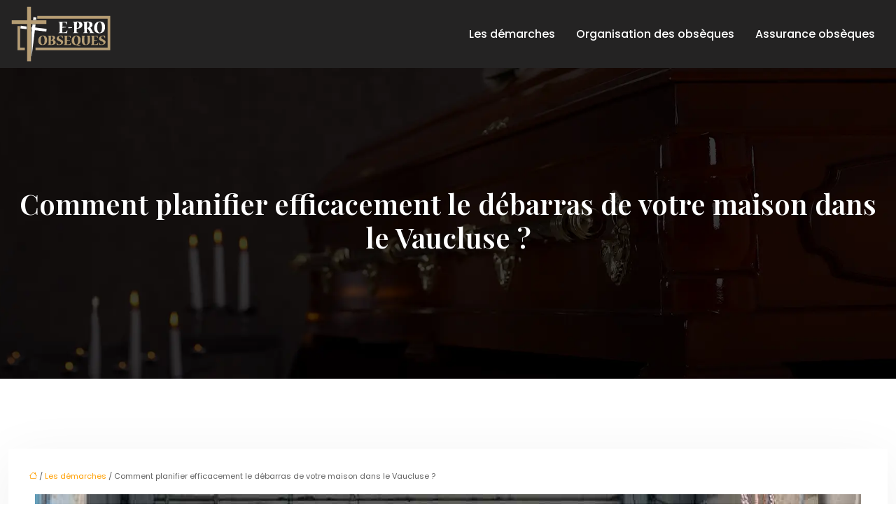

--- FILE ---
content_type: text/html; charset=UTF-8
request_url: https://www.e-pro-obseques.fr/comment-planifier-efficacement-le-debarras-de-votre-maison-dans-le-vaucluse/
body_size: 12339
content:
<!DOCTYPE html>
<html lang="fr-FR">
<head>
<meta charset="UTF-8" />
<meta name="viewport" content="width=device-width">
<link rel="shortcut icon" href="/wp-content/uploads/2024/09/e-pro-obseques-favicon.webp" />
<script type="application/ld+json">
{
    "@context": "https://schema.org",
    "@graph": [
        {
            "@type": "WebSite",
            "@id": "https://www.e-pro-obseques.fr#website",
            "url": "https://www.e-pro-obseques.fr",
            "inLanguage": "fr-FR",
            "publisher": {
                "@id": "https://www.e-pro-obseques.fr#organization"
            }
        },
        {
            "@type": "Organization",
            "@id": "https://www.e-pro-obseques.fr#organization",
            "url": "https://www.e-pro-obseques.fr",
            "logo": {
                "@type": "ImageObject",
                "@id": "https://www.e-pro-obseques.fr#logo",
                "url": "https://www.e-pro-obseques.fr/wp-content/uploads/2024/09/e-pro-obseques-logo.webp"
            }
        },
        {
            "@type": "WebPage",
            "@id": "https://www.e-pro-obseques.fr/comment-planifier-efficacement-le-debarras-de-votre-maison-dans-le-vaucluse/#webpage",
            "url": "https://www.e-pro-obseques.fr/comment-planifier-efficacement-le-debarras-de-votre-maison-dans-le-vaucluse/",
            "name": "Conseils pour un débarras efficace de votre maison dans le Vaucluse",
            "isPartOf": {
                "@id": "https://www.e-pro-obseques.fr#website"
            },
            "breadcrumb": {
                "@id": "https://www.e-pro-obseques.fr/comment-planifier-efficacement-le-debarras-de-votre-maison-dans-le-vaucluse/#breadcrumb"
            },
            "inLanguage": "fr_FR",
            "primaryImageOfPage": {
                "@id": "https://www.e-pro-obseques.fr/wp-content/uploads/2023/10/041020231696381720.jpeg"
            }
        },
        {
            "@type": "Article",
            "@id": "https://www.e-pro-obseques.fr/comment-planifier-efficacement-le-debarras-de-votre-maison-dans-le-vaucluse/#article",
            "headline": "Comment planifier efficacement le débarras de votre maison dans le Vaucluse ?",
            "description": "Optimisez le débarras de votre maison dans le Vaucluse avec des conseils pratiques et astuces pour une planification efficace.",
            "mainEntityOfPage": {
                "@id": "https://www.e-pro-obseques.fr/comment-planifier-efficacement-le-debarras-de-votre-maison-dans-le-vaucluse/#webpage"
            },
            "image": {
                "@type": "ImageObject",
                "@id": "https://www.e-pro-obseques.fr/wp-content/uploads/2023/10/041020231696381720.jpeg",
                "url": "https://www.e-pro-obseques.fr/wp-content/uploads/2023/10/041020231696381720.jpeg",
                "width": 1180,
                "height": 620,
                "alt": "débarras"
            },
            "wordCount": 763,
            "isAccessibleForFree": true,
            "articleSection": [
                "Les démarches"
            ],
            "datePublished": "2023-10-02T00:00:00+00:00",
            "author": {
                "@id": "https://www.e-pro-obseques.fr/author/netlinking_user#person"
            },
            "publisher": {
                "@id": "https://www.e-pro-obseques.fr#organization"
            },
            "inLanguage": "fr-FR"
        },
        {
            "@type": "BreadcrumbList",
            "@id": "https://www.e-pro-obseques.fr/comment-planifier-efficacement-le-debarras-de-votre-maison-dans-le-vaucluse/#breadcrumb",
            "itemListElement": [
                {
                    "@type": "ListItem",
                    "position": 1,
                    "name": "Accueil",
                    "item": "https://www.e-pro-obseques.fr/"
                },
                {
                    "@type": "ListItem",
                    "position": 2,
                    "name": "Les démarches",
                    "item": "https://www.e-pro-obseques.fr/les-demarches/"
                },
                {
                    "@type": "ListItem",
                    "position": 3,
                    "name": "Comment planifier efficacement le débarras de votre maison dans le Vaucluse ?",
                    "item": "https://www.e-pro-obseques.fr/comment-planifier-efficacement-le-debarras-de-votre-maison-dans-le-vaucluse/"
                }
            ]
        }
    ]
}</script>
<meta name='robots' content='max-image-preview:large' />
<title>Conseils pour un débarras efficace de votre maison dans le Vaucluse</title><meta name="description" content="Optimisez le débarras de votre maison dans le Vaucluse avec des conseils pratiques et astuces pour une planification efficace."><link rel="alternate" title="oEmbed (JSON)" type="application/json+oembed" href="https://www.e-pro-obseques.fr/wp-json/oembed/1.0/embed?url=https%3A%2F%2Fwww.e-pro-obseques.fr%2Fcomment-planifier-efficacement-le-debarras-de-votre-maison-dans-le-vaucluse%2F" />
<link rel="alternate" title="oEmbed (XML)" type="text/xml+oembed" href="https://www.e-pro-obseques.fr/wp-json/oembed/1.0/embed?url=https%3A%2F%2Fwww.e-pro-obseques.fr%2Fcomment-planifier-efficacement-le-debarras-de-votre-maison-dans-le-vaucluse%2F&#038;format=xml" />
<style id='wp-img-auto-sizes-contain-inline-css' type='text/css'>
img:is([sizes=auto i],[sizes^="auto," i]){contain-intrinsic-size:3000px 1500px}
/*# sourceURL=wp-img-auto-sizes-contain-inline-css */
</style>
<style id='wp-block-library-inline-css' type='text/css'>
:root{--wp-block-synced-color:#7a00df;--wp-block-synced-color--rgb:122,0,223;--wp-bound-block-color:var(--wp-block-synced-color);--wp-editor-canvas-background:#ddd;--wp-admin-theme-color:#007cba;--wp-admin-theme-color--rgb:0,124,186;--wp-admin-theme-color-darker-10:#006ba1;--wp-admin-theme-color-darker-10--rgb:0,107,160.5;--wp-admin-theme-color-darker-20:#005a87;--wp-admin-theme-color-darker-20--rgb:0,90,135;--wp-admin-border-width-focus:2px}@media (min-resolution:192dpi){:root{--wp-admin-border-width-focus:1.5px}}.wp-element-button{cursor:pointer}:root .has-very-light-gray-background-color{background-color:#eee}:root .has-very-dark-gray-background-color{background-color:#313131}:root .has-very-light-gray-color{color:#eee}:root .has-very-dark-gray-color{color:#313131}:root .has-vivid-green-cyan-to-vivid-cyan-blue-gradient-background{background:linear-gradient(135deg,#00d084,#0693e3)}:root .has-purple-crush-gradient-background{background:linear-gradient(135deg,#34e2e4,#4721fb 50%,#ab1dfe)}:root .has-hazy-dawn-gradient-background{background:linear-gradient(135deg,#faaca8,#dad0ec)}:root .has-subdued-olive-gradient-background{background:linear-gradient(135deg,#fafae1,#67a671)}:root .has-atomic-cream-gradient-background{background:linear-gradient(135deg,#fdd79a,#004a59)}:root .has-nightshade-gradient-background{background:linear-gradient(135deg,#330968,#31cdcf)}:root .has-midnight-gradient-background{background:linear-gradient(135deg,#020381,#2874fc)}:root{--wp--preset--font-size--normal:16px;--wp--preset--font-size--huge:42px}.has-regular-font-size{font-size:1em}.has-larger-font-size{font-size:2.625em}.has-normal-font-size{font-size:var(--wp--preset--font-size--normal)}.has-huge-font-size{font-size:var(--wp--preset--font-size--huge)}.has-text-align-center{text-align:center}.has-text-align-left{text-align:left}.has-text-align-right{text-align:right}.has-fit-text{white-space:nowrap!important}#end-resizable-editor-section{display:none}.aligncenter{clear:both}.items-justified-left{justify-content:flex-start}.items-justified-center{justify-content:center}.items-justified-right{justify-content:flex-end}.items-justified-space-between{justify-content:space-between}.screen-reader-text{border:0;clip-path:inset(50%);height:1px;margin:-1px;overflow:hidden;padding:0;position:absolute;width:1px;word-wrap:normal!important}.screen-reader-text:focus{background-color:#ddd;clip-path:none;color:#444;display:block;font-size:1em;height:auto;left:5px;line-height:normal;padding:15px 23px 14px;text-decoration:none;top:5px;width:auto;z-index:100000}html :where(.has-border-color){border-style:solid}html :where([style*=border-top-color]){border-top-style:solid}html :where([style*=border-right-color]){border-right-style:solid}html :where([style*=border-bottom-color]){border-bottom-style:solid}html :where([style*=border-left-color]){border-left-style:solid}html :where([style*=border-width]){border-style:solid}html :where([style*=border-top-width]){border-top-style:solid}html :where([style*=border-right-width]){border-right-style:solid}html :where([style*=border-bottom-width]){border-bottom-style:solid}html :where([style*=border-left-width]){border-left-style:solid}html :where(img[class*=wp-image-]){height:auto;max-width:100%}:where(figure){margin:0 0 1em}html :where(.is-position-sticky){--wp-admin--admin-bar--position-offset:var(--wp-admin--admin-bar--height,0px)}@media screen and (max-width:600px){html :where(.is-position-sticky){--wp-admin--admin-bar--position-offset:0px}}

/*# sourceURL=wp-block-library-inline-css */
</style><style id='global-styles-inline-css' type='text/css'>
:root{--wp--preset--aspect-ratio--square: 1;--wp--preset--aspect-ratio--4-3: 4/3;--wp--preset--aspect-ratio--3-4: 3/4;--wp--preset--aspect-ratio--3-2: 3/2;--wp--preset--aspect-ratio--2-3: 2/3;--wp--preset--aspect-ratio--16-9: 16/9;--wp--preset--aspect-ratio--9-16: 9/16;--wp--preset--color--black: #000000;--wp--preset--color--cyan-bluish-gray: #abb8c3;--wp--preset--color--white: #ffffff;--wp--preset--color--pale-pink: #f78da7;--wp--preset--color--vivid-red: #cf2e2e;--wp--preset--color--luminous-vivid-orange: #ff6900;--wp--preset--color--luminous-vivid-amber: #fcb900;--wp--preset--color--light-green-cyan: #7bdcb5;--wp--preset--color--vivid-green-cyan: #00d084;--wp--preset--color--pale-cyan-blue: #8ed1fc;--wp--preset--color--vivid-cyan-blue: #0693e3;--wp--preset--color--vivid-purple: #9b51e0;--wp--preset--color--base: #f9f9f9;--wp--preset--color--base-2: #ffffff;--wp--preset--color--contrast: #111111;--wp--preset--color--contrast-2: #636363;--wp--preset--color--contrast-3: #A4A4A4;--wp--preset--color--accent: #cfcabe;--wp--preset--color--accent-2: #c2a990;--wp--preset--color--accent-3: #d8613c;--wp--preset--color--accent-4: #b1c5a4;--wp--preset--color--accent-5: #b5bdbc;--wp--preset--gradient--vivid-cyan-blue-to-vivid-purple: linear-gradient(135deg,rgb(6,147,227) 0%,rgb(155,81,224) 100%);--wp--preset--gradient--light-green-cyan-to-vivid-green-cyan: linear-gradient(135deg,rgb(122,220,180) 0%,rgb(0,208,130) 100%);--wp--preset--gradient--luminous-vivid-amber-to-luminous-vivid-orange: linear-gradient(135deg,rgb(252,185,0) 0%,rgb(255,105,0) 100%);--wp--preset--gradient--luminous-vivid-orange-to-vivid-red: linear-gradient(135deg,rgb(255,105,0) 0%,rgb(207,46,46) 100%);--wp--preset--gradient--very-light-gray-to-cyan-bluish-gray: linear-gradient(135deg,rgb(238,238,238) 0%,rgb(169,184,195) 100%);--wp--preset--gradient--cool-to-warm-spectrum: linear-gradient(135deg,rgb(74,234,220) 0%,rgb(151,120,209) 20%,rgb(207,42,186) 40%,rgb(238,44,130) 60%,rgb(251,105,98) 80%,rgb(254,248,76) 100%);--wp--preset--gradient--blush-light-purple: linear-gradient(135deg,rgb(255,206,236) 0%,rgb(152,150,240) 100%);--wp--preset--gradient--blush-bordeaux: linear-gradient(135deg,rgb(254,205,165) 0%,rgb(254,45,45) 50%,rgb(107,0,62) 100%);--wp--preset--gradient--luminous-dusk: linear-gradient(135deg,rgb(255,203,112) 0%,rgb(199,81,192) 50%,rgb(65,88,208) 100%);--wp--preset--gradient--pale-ocean: linear-gradient(135deg,rgb(255,245,203) 0%,rgb(182,227,212) 50%,rgb(51,167,181) 100%);--wp--preset--gradient--electric-grass: linear-gradient(135deg,rgb(202,248,128) 0%,rgb(113,206,126) 100%);--wp--preset--gradient--midnight: linear-gradient(135deg,rgb(2,3,129) 0%,rgb(40,116,252) 100%);--wp--preset--gradient--gradient-1: linear-gradient(to bottom, #cfcabe 0%, #F9F9F9 100%);--wp--preset--gradient--gradient-2: linear-gradient(to bottom, #C2A990 0%, #F9F9F9 100%);--wp--preset--gradient--gradient-3: linear-gradient(to bottom, #D8613C 0%, #F9F9F9 100%);--wp--preset--gradient--gradient-4: linear-gradient(to bottom, #B1C5A4 0%, #F9F9F9 100%);--wp--preset--gradient--gradient-5: linear-gradient(to bottom, #B5BDBC 0%, #F9F9F9 100%);--wp--preset--gradient--gradient-6: linear-gradient(to bottom, #A4A4A4 0%, #F9F9F9 100%);--wp--preset--gradient--gradient-7: linear-gradient(to bottom, #cfcabe 50%, #F9F9F9 50%);--wp--preset--gradient--gradient-8: linear-gradient(to bottom, #C2A990 50%, #F9F9F9 50%);--wp--preset--gradient--gradient-9: linear-gradient(to bottom, #D8613C 50%, #F9F9F9 50%);--wp--preset--gradient--gradient-10: linear-gradient(to bottom, #B1C5A4 50%, #F9F9F9 50%);--wp--preset--gradient--gradient-11: linear-gradient(to bottom, #B5BDBC 50%, #F9F9F9 50%);--wp--preset--gradient--gradient-12: linear-gradient(to bottom, #A4A4A4 50%, #F9F9F9 50%);--wp--preset--font-size--small: 13px;--wp--preset--font-size--medium: 20px;--wp--preset--font-size--large: 36px;--wp--preset--font-size--x-large: 42px;--wp--preset--spacing--20: min(1.5rem, 2vw);--wp--preset--spacing--30: min(2.5rem, 3vw);--wp--preset--spacing--40: min(4rem, 5vw);--wp--preset--spacing--50: min(6.5rem, 8vw);--wp--preset--spacing--60: min(10.5rem, 13vw);--wp--preset--spacing--70: 3.38rem;--wp--preset--spacing--80: 5.06rem;--wp--preset--spacing--10: 1rem;--wp--preset--shadow--natural: 6px 6px 9px rgba(0, 0, 0, 0.2);--wp--preset--shadow--deep: 12px 12px 50px rgba(0, 0, 0, 0.4);--wp--preset--shadow--sharp: 6px 6px 0px rgba(0, 0, 0, 0.2);--wp--preset--shadow--outlined: 6px 6px 0px -3px rgb(255, 255, 255), 6px 6px rgb(0, 0, 0);--wp--preset--shadow--crisp: 6px 6px 0px rgb(0, 0, 0);}:root { --wp--style--global--content-size: 1320px;--wp--style--global--wide-size: 1920px; }:where(body) { margin: 0; }.wp-site-blocks { padding-top: var(--wp--style--root--padding-top); padding-bottom: var(--wp--style--root--padding-bottom); }.has-global-padding { padding-right: var(--wp--style--root--padding-right); padding-left: var(--wp--style--root--padding-left); }.has-global-padding > .alignfull { margin-right: calc(var(--wp--style--root--padding-right) * -1); margin-left: calc(var(--wp--style--root--padding-left) * -1); }.has-global-padding :where(:not(.alignfull.is-layout-flow) > .has-global-padding:not(.wp-block-block, .alignfull)) { padding-right: 0; padding-left: 0; }.has-global-padding :where(:not(.alignfull.is-layout-flow) > .has-global-padding:not(.wp-block-block, .alignfull)) > .alignfull { margin-left: 0; margin-right: 0; }.wp-site-blocks > .alignleft { float: left; margin-right: 2em; }.wp-site-blocks > .alignright { float: right; margin-left: 2em; }.wp-site-blocks > .aligncenter { justify-content: center; margin-left: auto; margin-right: auto; }:where(.wp-site-blocks) > * { margin-block-start: 1.2rem; margin-block-end: 0; }:where(.wp-site-blocks) > :first-child { margin-block-start: 0; }:where(.wp-site-blocks) > :last-child { margin-block-end: 0; }:root { --wp--style--block-gap: 1.2rem; }:root :where(.is-layout-flow) > :first-child{margin-block-start: 0;}:root :where(.is-layout-flow) > :last-child{margin-block-end: 0;}:root :where(.is-layout-flow) > *{margin-block-start: 1.2rem;margin-block-end: 0;}:root :where(.is-layout-constrained) > :first-child{margin-block-start: 0;}:root :where(.is-layout-constrained) > :last-child{margin-block-end: 0;}:root :where(.is-layout-constrained) > *{margin-block-start: 1.2rem;margin-block-end: 0;}:root :where(.is-layout-flex){gap: 1.2rem;}:root :where(.is-layout-grid){gap: 1.2rem;}.is-layout-flow > .alignleft{float: left;margin-inline-start: 0;margin-inline-end: 2em;}.is-layout-flow > .alignright{float: right;margin-inline-start: 2em;margin-inline-end: 0;}.is-layout-flow > .aligncenter{margin-left: auto !important;margin-right: auto !important;}.is-layout-constrained > .alignleft{float: left;margin-inline-start: 0;margin-inline-end: 2em;}.is-layout-constrained > .alignright{float: right;margin-inline-start: 2em;margin-inline-end: 0;}.is-layout-constrained > .aligncenter{margin-left: auto !important;margin-right: auto !important;}.is-layout-constrained > :where(:not(.alignleft):not(.alignright):not(.alignfull)){max-width: var(--wp--style--global--content-size);margin-left: auto !important;margin-right: auto !important;}.is-layout-constrained > .alignwide{max-width: var(--wp--style--global--wide-size);}body .is-layout-flex{display: flex;}.is-layout-flex{flex-wrap: wrap;align-items: center;}.is-layout-flex > :is(*, div){margin: 0;}body .is-layout-grid{display: grid;}.is-layout-grid > :is(*, div){margin: 0;}body{--wp--style--root--padding-top: 0px;--wp--style--root--padding-right: var(--wp--preset--spacing--50);--wp--style--root--padding-bottom: 0px;--wp--style--root--padding-left: var(--wp--preset--spacing--50);}a:where(:not(.wp-element-button)){text-decoration: underline;}:root :where(a:where(:not(.wp-element-button)):hover){text-decoration: none;}:root :where(.wp-element-button, .wp-block-button__link){background-color: var(--wp--preset--color--contrast);border-radius: .33rem;border-color: var(--wp--preset--color--contrast);border-width: 0;color: var(--wp--preset--color--base);font-family: inherit;font-size: var(--wp--preset--font-size--small);font-style: normal;font-weight: 500;letter-spacing: inherit;line-height: inherit;padding-top: 0.6rem;padding-right: 1rem;padding-bottom: 0.6rem;padding-left: 1rem;text-decoration: none;text-transform: inherit;}:root :where(.wp-element-button:hover, .wp-block-button__link:hover){background-color: var(--wp--preset--color--contrast-2);border-color: var(--wp--preset--color--contrast-2);color: var(--wp--preset--color--base);}:root :where(.wp-element-button:focus, .wp-block-button__link:focus){background-color: var(--wp--preset--color--contrast-2);border-color: var(--wp--preset--color--contrast-2);color: var(--wp--preset--color--base);outline-color: var(--wp--preset--color--contrast);outline-offset: 2px;outline-style: dotted;outline-width: 1px;}:root :where(.wp-element-button:active, .wp-block-button__link:active){background-color: var(--wp--preset--color--contrast);color: var(--wp--preset--color--base);}:root :where(.wp-element-caption, .wp-block-audio figcaption, .wp-block-embed figcaption, .wp-block-gallery figcaption, .wp-block-image figcaption, .wp-block-table figcaption, .wp-block-video figcaption){color: var(--wp--preset--color--contrast-2);font-family: var(--wp--preset--font-family--body);font-size: 0.8rem;}.has-black-color{color: var(--wp--preset--color--black) !important;}.has-cyan-bluish-gray-color{color: var(--wp--preset--color--cyan-bluish-gray) !important;}.has-white-color{color: var(--wp--preset--color--white) !important;}.has-pale-pink-color{color: var(--wp--preset--color--pale-pink) !important;}.has-vivid-red-color{color: var(--wp--preset--color--vivid-red) !important;}.has-luminous-vivid-orange-color{color: var(--wp--preset--color--luminous-vivid-orange) !important;}.has-luminous-vivid-amber-color{color: var(--wp--preset--color--luminous-vivid-amber) !important;}.has-light-green-cyan-color{color: var(--wp--preset--color--light-green-cyan) !important;}.has-vivid-green-cyan-color{color: var(--wp--preset--color--vivid-green-cyan) !important;}.has-pale-cyan-blue-color{color: var(--wp--preset--color--pale-cyan-blue) !important;}.has-vivid-cyan-blue-color{color: var(--wp--preset--color--vivid-cyan-blue) !important;}.has-vivid-purple-color{color: var(--wp--preset--color--vivid-purple) !important;}.has-base-color{color: var(--wp--preset--color--base) !important;}.has-base-2-color{color: var(--wp--preset--color--base-2) !important;}.has-contrast-color{color: var(--wp--preset--color--contrast) !important;}.has-contrast-2-color{color: var(--wp--preset--color--contrast-2) !important;}.has-contrast-3-color{color: var(--wp--preset--color--contrast-3) !important;}.has-accent-color{color: var(--wp--preset--color--accent) !important;}.has-accent-2-color{color: var(--wp--preset--color--accent-2) !important;}.has-accent-3-color{color: var(--wp--preset--color--accent-3) !important;}.has-accent-4-color{color: var(--wp--preset--color--accent-4) !important;}.has-accent-5-color{color: var(--wp--preset--color--accent-5) !important;}.has-black-background-color{background-color: var(--wp--preset--color--black) !important;}.has-cyan-bluish-gray-background-color{background-color: var(--wp--preset--color--cyan-bluish-gray) !important;}.has-white-background-color{background-color: var(--wp--preset--color--white) !important;}.has-pale-pink-background-color{background-color: var(--wp--preset--color--pale-pink) !important;}.has-vivid-red-background-color{background-color: var(--wp--preset--color--vivid-red) !important;}.has-luminous-vivid-orange-background-color{background-color: var(--wp--preset--color--luminous-vivid-orange) !important;}.has-luminous-vivid-amber-background-color{background-color: var(--wp--preset--color--luminous-vivid-amber) !important;}.has-light-green-cyan-background-color{background-color: var(--wp--preset--color--light-green-cyan) !important;}.has-vivid-green-cyan-background-color{background-color: var(--wp--preset--color--vivid-green-cyan) !important;}.has-pale-cyan-blue-background-color{background-color: var(--wp--preset--color--pale-cyan-blue) !important;}.has-vivid-cyan-blue-background-color{background-color: var(--wp--preset--color--vivid-cyan-blue) !important;}.has-vivid-purple-background-color{background-color: var(--wp--preset--color--vivid-purple) !important;}.has-base-background-color{background-color: var(--wp--preset--color--base) !important;}.has-base-2-background-color{background-color: var(--wp--preset--color--base-2) !important;}.has-contrast-background-color{background-color: var(--wp--preset--color--contrast) !important;}.has-contrast-2-background-color{background-color: var(--wp--preset--color--contrast-2) !important;}.has-contrast-3-background-color{background-color: var(--wp--preset--color--contrast-3) !important;}.has-accent-background-color{background-color: var(--wp--preset--color--accent) !important;}.has-accent-2-background-color{background-color: var(--wp--preset--color--accent-2) !important;}.has-accent-3-background-color{background-color: var(--wp--preset--color--accent-3) !important;}.has-accent-4-background-color{background-color: var(--wp--preset--color--accent-4) !important;}.has-accent-5-background-color{background-color: var(--wp--preset--color--accent-5) !important;}.has-black-border-color{border-color: var(--wp--preset--color--black) !important;}.has-cyan-bluish-gray-border-color{border-color: var(--wp--preset--color--cyan-bluish-gray) !important;}.has-white-border-color{border-color: var(--wp--preset--color--white) !important;}.has-pale-pink-border-color{border-color: var(--wp--preset--color--pale-pink) !important;}.has-vivid-red-border-color{border-color: var(--wp--preset--color--vivid-red) !important;}.has-luminous-vivid-orange-border-color{border-color: var(--wp--preset--color--luminous-vivid-orange) !important;}.has-luminous-vivid-amber-border-color{border-color: var(--wp--preset--color--luminous-vivid-amber) !important;}.has-light-green-cyan-border-color{border-color: var(--wp--preset--color--light-green-cyan) !important;}.has-vivid-green-cyan-border-color{border-color: var(--wp--preset--color--vivid-green-cyan) !important;}.has-pale-cyan-blue-border-color{border-color: var(--wp--preset--color--pale-cyan-blue) !important;}.has-vivid-cyan-blue-border-color{border-color: var(--wp--preset--color--vivid-cyan-blue) !important;}.has-vivid-purple-border-color{border-color: var(--wp--preset--color--vivid-purple) !important;}.has-base-border-color{border-color: var(--wp--preset--color--base) !important;}.has-base-2-border-color{border-color: var(--wp--preset--color--base-2) !important;}.has-contrast-border-color{border-color: var(--wp--preset--color--contrast) !important;}.has-contrast-2-border-color{border-color: var(--wp--preset--color--contrast-2) !important;}.has-contrast-3-border-color{border-color: var(--wp--preset--color--contrast-3) !important;}.has-accent-border-color{border-color: var(--wp--preset--color--accent) !important;}.has-accent-2-border-color{border-color: var(--wp--preset--color--accent-2) !important;}.has-accent-3-border-color{border-color: var(--wp--preset--color--accent-3) !important;}.has-accent-4-border-color{border-color: var(--wp--preset--color--accent-4) !important;}.has-accent-5-border-color{border-color: var(--wp--preset--color--accent-5) !important;}.has-vivid-cyan-blue-to-vivid-purple-gradient-background{background: var(--wp--preset--gradient--vivid-cyan-blue-to-vivid-purple) !important;}.has-light-green-cyan-to-vivid-green-cyan-gradient-background{background: var(--wp--preset--gradient--light-green-cyan-to-vivid-green-cyan) !important;}.has-luminous-vivid-amber-to-luminous-vivid-orange-gradient-background{background: var(--wp--preset--gradient--luminous-vivid-amber-to-luminous-vivid-orange) !important;}.has-luminous-vivid-orange-to-vivid-red-gradient-background{background: var(--wp--preset--gradient--luminous-vivid-orange-to-vivid-red) !important;}.has-very-light-gray-to-cyan-bluish-gray-gradient-background{background: var(--wp--preset--gradient--very-light-gray-to-cyan-bluish-gray) !important;}.has-cool-to-warm-spectrum-gradient-background{background: var(--wp--preset--gradient--cool-to-warm-spectrum) !important;}.has-blush-light-purple-gradient-background{background: var(--wp--preset--gradient--blush-light-purple) !important;}.has-blush-bordeaux-gradient-background{background: var(--wp--preset--gradient--blush-bordeaux) !important;}.has-luminous-dusk-gradient-background{background: var(--wp--preset--gradient--luminous-dusk) !important;}.has-pale-ocean-gradient-background{background: var(--wp--preset--gradient--pale-ocean) !important;}.has-electric-grass-gradient-background{background: var(--wp--preset--gradient--electric-grass) !important;}.has-midnight-gradient-background{background: var(--wp--preset--gradient--midnight) !important;}.has-gradient-1-gradient-background{background: var(--wp--preset--gradient--gradient-1) !important;}.has-gradient-2-gradient-background{background: var(--wp--preset--gradient--gradient-2) !important;}.has-gradient-3-gradient-background{background: var(--wp--preset--gradient--gradient-3) !important;}.has-gradient-4-gradient-background{background: var(--wp--preset--gradient--gradient-4) !important;}.has-gradient-5-gradient-background{background: var(--wp--preset--gradient--gradient-5) !important;}.has-gradient-6-gradient-background{background: var(--wp--preset--gradient--gradient-6) !important;}.has-gradient-7-gradient-background{background: var(--wp--preset--gradient--gradient-7) !important;}.has-gradient-8-gradient-background{background: var(--wp--preset--gradient--gradient-8) !important;}.has-gradient-9-gradient-background{background: var(--wp--preset--gradient--gradient-9) !important;}.has-gradient-10-gradient-background{background: var(--wp--preset--gradient--gradient-10) !important;}.has-gradient-11-gradient-background{background: var(--wp--preset--gradient--gradient-11) !important;}.has-gradient-12-gradient-background{background: var(--wp--preset--gradient--gradient-12) !important;}.has-small-font-size{font-size: var(--wp--preset--font-size--small) !important;}.has-medium-font-size{font-size: var(--wp--preset--font-size--medium) !important;}.has-large-font-size{font-size: var(--wp--preset--font-size--large) !important;}.has-x-large-font-size{font-size: var(--wp--preset--font-size--x-large) !important;}
/*# sourceURL=global-styles-inline-css */
</style>

<link rel='stylesheet' id='default-css' href='https://www.e-pro-obseques.fr/wp-content/themes/factory-templates-4/style.css?ver=38c498f285c5195efb5293449be31e27' type='text/css' media='all' />
<link rel='stylesheet' id='bootstrap5-css' href='https://www.e-pro-obseques.fr/wp-content/themes/factory-templates-4/css/bootstrap.min.css?ver=38c498f285c5195efb5293449be31e27' type='text/css' media='all' />
<link rel='stylesheet' id='bootstrap-icon-css' href='https://www.e-pro-obseques.fr/wp-content/themes/factory-templates-4/css/bootstrap-icons.css?ver=38c498f285c5195efb5293449be31e27' type='text/css' media='all' />
<link rel='stylesheet' id='global-css' href='https://www.e-pro-obseques.fr/wp-content/themes/factory-templates-4/css/global.css?ver=38c498f285c5195efb5293449be31e27' type='text/css' media='all' />
<link rel='stylesheet' id='light-theme-css' href='https://www.e-pro-obseques.fr/wp-content/themes/factory-templates-4/css/light.css?ver=38c498f285c5195efb5293449be31e27' type='text/css' media='all' />
<script type="text/javascript" src="https://code.jquery.com/jquery-3.2.1.min.js?ver=38c498f285c5195efb5293449be31e27" id="jquery3.2.1-js"></script>
<script type="text/javascript" src="https://www.e-pro-obseques.fr/wp-content/themes/factory-templates-4/js/fn.js?ver=38c498f285c5195efb5293449be31e27" id="default_script-js"></script>
<link rel="https://api.w.org/" href="https://www.e-pro-obseques.fr/wp-json/" /><link rel="alternate" title="JSON" type="application/json" href="https://www.e-pro-obseques.fr/wp-json/wp/v2/posts/530" /><link rel="EditURI" type="application/rsd+xml" title="RSD" href="https://www.e-pro-obseques.fr/xmlrpc.php?rsd" />
<link rel="canonical" href="https://www.e-pro-obseques.fr/comment-planifier-efficacement-le-debarras-de-votre-maison-dans-le-vaucluse/" />
<link rel='shortlink' href='https://www.e-pro-obseques.fr/?p=530' />
 
<link href="https://fonts.googleapis.com/css?family=Playfair+Display:400,500,600,700,800,900&display=swap" rel="stylesheet">
<link href="https://fonts.googleapis.com/css?family=Poppins:300,400,500,600,700,800,900&display=swap" rel="stylesheet">
<meta name="google-site-verification" content="3g1aDuzbQkVFOn5dg5x0OIscrKUDUaR-_8Q3DEcODUg" />
<meta name="google-site-verification" content="pIL3aKz8DuHN-LB_IpzfZLCl8pKGJuHwZF4RwMrDxl8" /> 
<style type="text/css">
.default_color_background,.menu-bars{background-color : #b69d74 }.default_color_text,a,h1 span,h2 span,h3 span,h4 span,h5 span,h6 span{color :#b69d74 }.navigation li a,.navigation li.disabled,.navigation li.active a,.owl-dots .owl-dot.active span,.owl-dots .owl-dot:hover span{background-color: #b69d74;}
.block-spc{border-color:#b69d74}
.page-content a{color : #ff9f01 }.page-content a:hover{color : #ab7620 }.home .body-content a{color : #ff9f01 }.home .body-content a:hover{color : #dc3545 }.col-menu,.main-navigation{background-color:#242323;}.main-navigation.scrolled{background-color:#242323;}.main-navigation .logo-main{height: 81px;}.main-navigation  .logo-sticky{height: 55px;}@media(min-width:990px){nav li a{padding:20px 15px!important}}.main-navigation .sub-menu{background-color: #242323;}nav li a{font-size:16px;}nav li a{line-height:30px;}nav li a{color:#fff!important;}nav li:hover > a,.current-menu-item > a{color:#b69d74!important;}.archive h1{color:#fff!important;}.category .subheader,.single .subheader{padding:170px 0  }.archive h1{text-align:center!important;} .archive h1{font-size:40px}  .archive h2,.cat-description h2{font-size:25px} .archive h2 a,.cat-description h2{color:#111111!important;}.archive .readmore{background-color:#b69d74;}.archive .readmore{color:#fff;}.archive .readmore:hover{background-color:#333333;}.archive .readmore:hover{color:#fff;}.archive .readmore{padding:8px 20px;}.single h1{color:#fff!important;}.single .the-post h2{color:#313233!important;}.single .the-post h3{color:#313233!important;}.single .the-post h4{color:#313233!important;}.single .the-post h5{color:#313233!important;}.single .the-post h6{color:#313233!important;} .single .post-content a{color:#ff9f01} .single .post-content a:hover{color:#ab7620}.single h1{text-align:center!important;}.single h1{font-size: 40px}.single h2{font-size: 25px}.single h3{font-size: 21px}.single h4{font-size: 18px}footer{background-position:top } #back_to_top{background-color:#b69d74;}#back_to_top i, #back_to_top svg{color:#fff;} footer{padding:120px 0 0} #back_to_top {padding:3px 9px 6px;}</style>
<style>:root {
    --color-primary: #b69d74;
    --color-primary-light: #eccc96;
    --color-primary-dark: #7f6d51;
    --color-primary-hover: #a38d68;
    --color-primary-muted: #fffbb9;
            --color-background: #fff;
    --color-text: #000000;
} </style>
<style id="custom-st" type="text/css">
body{font-family:'Poppins',sans-serif;font-size:15px;font-weight:400;line-height:1.8;color:#606060;}h1,h2,h3,h4{font-family:"Playfair Display",serif;font-weight:700;}.navbar-toggler{border:none}nav li a{font-style:normal;font-weight:500;}.sub-menu li a{padding:0!important;line-height:30px;}p{text-align:justify;}.main-navigation .menu-item-has-children::after{top:21px;right:0;color:#b69d74;}.bloc2{background-color:#ffffff;background-size:auto !important;background-repeat:repeat-x !important;-webkit-box-shadow:0px 0px 20px 0px #dddddd75;box-shadow:0px 0px 20px 0px #dddddd75;position:relative;z-index:2;margin-top:-90px;background-position:top center;}.bloc3{margin-top:-130px;position:relative;}.help-item{padding:60px 0px 60px 0px;position:relative;}.help-item:before{position:absolute;content:'';width:100%;height:100%;left:-90px;top:0;z-index:1;-webkit-animation:10s help-animation linear infinite;animation:10s help-animation linear infinite;border:25px solid #b69d74;background-color:transparent;}.help-item img{z-index:2;position:relative;}@keyframes help-animation{0%{transform:translate(0,0);}50%{transform:translate(30px,0);}100%{transform:translate(0,0);}}.list-ckeck{padding-left:0;list-style-type:none;}.list-ckeck li{margin-bottom:1.1em;font-size:18px;font-weight:600;color:#111111;}.bi-check-circle-fill::before{color:#b69d74;font-size:22px;margin-right:9px;}.help-shape img{position:absolute;right:50px;bottom:0;-webkit-animation:a-two 10s infinite linear;animation:a-two 10s infinite linear;right:0;left:50px;}@keyframes a-two{0%{transform:translate(0,0);}50%{transform:translate(-50px,0);}100%{transform:translate(0,0);}}.practice-item{position:relative;overflow:hidden;-webkit-transition:0.5s all ease;transition:0.5s all ease;}.practice-item:hover{background-color:#998056!important;-webkit-transform:translate(0,-10px);transform:translate(0,-10px);}.icEff{position:relative;z-index:1;}.icEff:before{position:absolute;content:'';width:55px;height:55px;left:0;top:-5px;right:0;margin-left:auto;margin-right:auto;-webkit-transform:rotate(45deg);transform:rotate(45deg);z-index:-1;-webkit-transition:0.5s all ease;transition:0.5s all ease;background-color:#4c4b4b;}.icEff:after{position:absolute;content:'';width:55px;height:55px;left:0;top:-15px;right:0;margin-left:auto;margin-right:auto;-webkit-transform:rotate(45deg);transform:rotate(45deg);z-index:-2;-webkit-transition:0.5s all ease;transition:0.5s all ease;background-color:#2d2c2c;}.practice-item:hover .icEff:before{background-color:#66573e;-webkit-transform:rotate(135deg);transform:rotate(135deg);}.practice-item:hover .icEff:after{background-color:#86714d;-webkit-transform:rotate(-45deg);transform:rotate(-45deg);}.practice-item:hover .icEff img{-webkit-filter:brightness(0) invert(1);filter:brightness(0) invert(1);}.practice-item .practice-shape-one{position:absolute;right:-97px;bottom:-55px;}.imgmob{position:absolute;bottom:0;left:15%;}.team-inner{-webkit-box-shadow:0px 0px 15px 0px #ddd;box-shadow:0px 0px 15px 0px #ddd;margin-left:8%;margin-right:8%;margin-top:-90px;position:relative;-webkit-transition:0.5s all ease;transition:0.5s all ease;}.team-item:hover .team-inner{background-color:#b69d74 !important;max-width:100%;margin-right:0;margin-left:0;padding-left:50px!important;padding-right:50px!important;}.team-item:hover .team-inner h3{color:#ffffff!important;}.team-item:hover .team-inner p{color:#333333!important;}.bann:before{position:absolute;content:'';left:0;top:0;width:100%;height:100%;background:-webkit-gradient(linear,left bottom,left top,from(rgba(0,0,0,0.977081)),color-stop(56%,rgba(182,157,116,0.28607)));background:linear-gradient(0deg,rgba(0,0,0,0.977081) 0%,rgba(182,157,116,0.28607) 56%);z-index:2;}.titre-bann{position:relative;padding-bottom:0.5em;}.titre-bann:before{position:absolute;content:'';width:60px;height:1px;left:0;bottom:0;background-color:#b69d74;}.bann .wp-block-cover__inner-container{z-index:3;}.bann{align-items:flex-end;padding:1em 1em 2em;transition:all 0.6s ease;}.bann:hover{-webkit-transform:translate(0,-10px);transform:translate(0,-10px);}footer{font-size:14px;color:#fff;background-size:cover;}footer .widget_footer img{margin-bottom:1em;}#back_to_top svg {width:20px;}#inactive,.to-top {box-shadow:none;z-index:3;}footer .footer-widget{line-height:30px;margin-bottom:23px!important;position:relative;color:#fff;padding-bottom:8px;font-size:18px!important;font-weight:600;border-bottom:none!important;}footer .footer-widget:before{width:60px;height:2px;background-color:#b69d74;position:absolute;bottom:0;left:0;content:"";}footer ul{list-style:none;margin:0;padding:0;}footer ul li{left:0;-webkit-transition:0.5s all ease;transition:0.5s all ease;position:relative;margin-bottom:10px;}footer ul li:hover{left:7px;color:#b69d74;letter-spacing:1px;}footer .copyright{padding:25px 0;border-top:none;color:#fff;text-align:center;background-color:#000;margin-top:70px;}#back_to_top{-webkit-box-shadow:0px 0px 14px 0px #b69d74;box-shadow:0px 0px 14px 0px #b69d74;}.widget_sidebar ul{padding-left:0;}.widget_sidebar ul li{list-style-type:none;display:block;margin-bottom:9px;padding-top:12px;padding-bottom:16px;border-bottom:1px solid #d8e1ee;position:relative;padding-left:25px;z-index:1;-webkit-transition:0.5s all ease;transition:0.5s all ease;}.widget_sidebar ul li:before{position:absolute;content:'';top:6px;left:0;width:3px;height:40px;background-color:#b69d74;-webkit-transition:0.5s all ease;transition:0.5s all ease;z-index:-1;}.widget_sidebar ul li:hover{color:#fff;}.widget_sidebar ul li:hover:before{width:100%;}.archive h1,.single h1{font-weight:600;}.archive h2 {margin-bottom:0.5em;}.archive h2,.single .the-post h2,.single .the-post h3{font-weight:600;}.archive .post{-webkit-box-shadow:0px 0px 12px 0px #ddddddad;box-shadow:0px 0px 12px 0px #ddddddad;padding:30px 30px 30px;}.archive .readmore{position:relative;font-size:13px;line-height:24px;font-weight:600;text-transform:uppercase;z-index:1;}.archive .readmore:before{position:absolute;content:'';left:0;top:0;width:0;height:100%;opacity:0;z-index:-1;-webkit-transition:0.5s all ease;transition:0.5s all ease;background-color:#333333;}.archive .readmore:hover:before{width:50%;opacity:1;}.widget_sidebar{-webkit-box-shadow:0px 0px 20px 0px #ddd;box-shadow:0px 0px 20px 0px #ddd;padding:30px 15px;margin-bottom:50px;}.widget_sidebar ul li{list-style-type:none;display:block;margin-bottom:9px;padding-top:12px;padding-bottom:16px;border-bottom:1px solid #d8e1ee;position:relative;padding-left:25px;z-index:1;-webkit-transition:0.5s all ease;transition:0.5s all ease;}.widget_sidebar ul li:before{position:absolute;content:'';top:6px;left:0;width:3px;height:40px;background-color:#b69d74;-webkit-transition:0.5s all ease;transition:0.5s all ease;z-index:-1;}.widget_sidebar .sidebar-widget{color:#111;text-align:left;position:relative;padding-bottom:1em;font-weight:600;font-family:"Playfair Display",serif;border-bottom:none;margin-bottom:0;}.single .all-post-content{padding:30px;background:#fff;-webkit-box-shadow:0 15px 76px 0 rgba(0,0,0,.06);box-shadow:0 15px 76px 0 rgba(0,0,0,.06);margin-bottom:50px;}@media screen and (max-width:1024px){.home h1{line-height:35px!important;font-size:25px!important;}.home h2{line-height:28px!important;font-size:24px!important;}.home h3{font-size:15px!important}}@media screen and (max-width:960px){.team-inner{margin-left:4%;margin-right:4%;}.team-item:hover .team-inner{padding-left:40px!important;padding-right:40px!important;}.help-item::before,.imgmob{display:none!important;}.bloc1 {background:#000;}main-navigation .menu-item-has-children::after{top:16px;}nav li a {padding:10px!important;}.navbar {padding:10px 15px!important;}.navbar-toggler-icon {background-color:#b69d74;}.navbar-toggler {border:none;}}@media screen and (max-width:375px){.ps-5{padding-left:0 !important;}h1{font-size:30px!important;}h2{font-size:20px!important;}.category .subheader,.single .subheader {padding:70px 0px;}footer .copyright{padding:25px 50px}.loop-post .align-items-center div {padding:0;}}</style>
</head> 

<body class="wp-singular post-template-default single single-post postid-530 single-format-standard wp-theme-factory-templates-4 catid-2" style="background-color: #fff;">

<div class="main-navigation  container-fluid is_sticky over-mobile">
<nav class="navbar navbar-expand-lg  container-xxl">

<a id="logo" href="https://www.e-pro-obseques.fr">
<img class="logo-main" src="/wp-content/uploads/2024/09/e-pro-obseques-logo.webp"  width="144px"   height="81px"  alt="logo">
<img class="logo-sticky" src="/wp-content/uploads/2024/09/e-pro-obseques-logo.webp" width="auto" height="55px" alt="logo"></a>

    <button class="navbar-toggler" type="button" data-bs-toggle="collapse" data-bs-target="#navbarSupportedContent" aria-controls="navbarSupportedContent" aria-expanded="false" aria-label="Toggle navigation">
      <span class="navbar-toggler-icon"><i class="bi bi-list"></i></span>
    </button>

    <div class="collapse navbar-collapse" id="navbarSupportedContent">

<ul id="main-menu" class="classic-menu navbar-nav ms-auto mb-2 mb-lg-0"><li id="menu-item-394" class="menu-item menu-item-type-taxonomy menu-item-object-category current-post-ancestor current-menu-parent current-post-parent"><a href="https://www.e-pro-obseques.fr/les-demarches/">Les démarches</a></li>
<li id="menu-item-395" class="menu-item menu-item-type-taxonomy menu-item-object-category"><a href="https://www.e-pro-obseques.fr/organisation-des-obseques/">Organisation des obsèques</a></li>
<li id="menu-item-424" class="menu-item menu-item-type-taxonomy menu-item-object-category"><a href="https://www.e-pro-obseques.fr/assurance-obseques/">Assurance obsèques</a></li>
</ul>
</div>
</nav>
</div><!--menu-->
<div style="background-color:e-pro-obseques" class="body-content     add-top">
  

<div class="container-fluid subheader" style=" background-image:url(/wp-content/uploads/2021/08/Les-demarches.webp);background-position:top ; background-color:#000;">
<div id="mask" style=""></div>	
<div class="container-xxl"><h1 class="title">Comment planifier efficacement le débarras de votre maison dans le Vaucluse ?</h1></div></div>	



<div class="post-content container-xxl"> 


<div class="row">
<div class="  col-xxl-9  col-md-12">	



<div class="all-post-content">
<article>
<div style="font-size: 11px" class="breadcrumb"><a href="/"><i class="bi bi-house"></i></a>&nbsp;/&nbsp;<a href="https://www.e-pro-obseques.fr/les-demarches/">Les démarches</a>&nbsp;/&nbsp;Comment planifier efficacement le débarras de votre maison dans le Vaucluse ?</div>
 <div class="text-center mb-4"><img class="img-fluid" caption="" alt="débarras" src="https://www.e-pro-obseques.fr/wp-content/uploads/2023/10/041020231696381720.jpeg" /></div><div class="the-post">





<div style="text-align:justify">
<p>Vous envisagez de débarrasser votre maison dans le Vaucluse, mais vous ne savez pas par où commencer ? La planification peut être la clé du succès pour rendre ce processus aussi efficace que possible. Que vous cherchiez à vous débarrasser de quelques meubles encombrants ou à vider une maison entière, suivez ces étapes simples pour faire de cette tâche un jeu d’enfant.</p>
<h2>Mise en place d’un planning de débarras réaliste</h2>
<p>Pour planifier efficacement le débarras de votre maison dans le Vaucluse, il est essentiel de mettre en place un planning réaliste. Commencez par évaluer la taille de la tâche et déterminez combien de temps, vous pouvez consacrer chaque jour à ce projet. Divisez ensuite le travail en étapes réalisables et fixez-vous des objectifs quotidiens ou hebdomadaires.</p>
<p>Il est important de garder à l’esprit que le débarras peut prendre plus de temps que prévu, donc soyez flexible dans votre planification. Priorisez les pièces ou les zones qui nécessitent une attention particulière et assurez-vous de prévoir des pauses régulières pour éviter l’épuisement.</p>
<h2>Sélection d’une entreprise de débarras dans le Vaucluse</h2>
<p>Une fois que vous avez établi votre planning, il est temps de sélectionner une entreprise de débarras dans le Vaucluse. Faites des recherches sur les différentes entreprises disponibles et prenez en compte leur réputation, leur expérience et leurs tarifs. N’hésitez pas à demander des recommandations à vos proches ou à consulter les avis en ligne pour vous aider dans votre choix. Lorsque vous contactez une entreprise de débarras, assurez-vous de leur fournir tous les détails importants, tels que la taille de votre maison, le nombre de pièces à débarrasser et la nature des objets à enlever. Demandez un devis détaillé et clarifiez les modalités de paiement et les éventuelles restrictions. Il peut être utile de consulter des sites spécialisés tels que <a href="https://www.debarras-de-maison.com/debarras/provence-alpes-cote-d-azur/vaucluse-84.html" rel=" " target="_blank">debarras-de-maison.com</a> pour obtenir plus d’informations sur les entreprises de débarras disponibles dans le Vaucluse.</p>
<h2>Préparation avant l’arrivée de l’entreprise de débarras</h2>
<p>Avant l’arrivée de l’entreprise de débarras, il est important de bien se préparer. Commencez par trier vos affaires et séparez ce qui doit être conservé de ce qui doit être débarrassé. Emballez les objets que vous souhaitez garder de manière organisée et étiquetez-les clairement.</p>
<p>Assurez-vous de vider les tiroirs, les armoires et les placards, et vérifiez tous les recoins de votre maison pour vous assurer de ne rien oublier. Dégagez les accès afin de faciliter le travail de l’entreprise de débarras et prenez des photos des objets de valeur pour vos dossiers personnels.</p>
<h2>Processus de débarras : que faut-il attendre ?</h2>
<p>Lorsque l’entreprise de débarras arrivera, elle procédera généralement en suivant un processus bien défini. Tout d’abord, elle évaluera les objets à débarrasser et estimera le temps nécessaire pour accomplir la tâche. Ensuite, elle commencera à trier et à emballer les objets selon leur destination finale.</p>
<p>Les objets qui peuvent être revendus seront séparés de ceux qui doivent être donnés ou recyclés. L’entreprise de débarras utilisera des équipements adaptés pour transporter les objets lourds ou encombrants. Une fois le débarras terminé, elle se chargera de nettoyer les lieux si cela a été préalablement convenu.</p>
<h2>Après le débarras : que faire avec les objets récupérés ?</h2>
<h3>Options de vente pour les objets récupérés</h3>
<p>Une fois que l’entreprise de débarras a récupéré les objets, vous avez plusieurs options pour les vendre. Vous pouvez organiser une vente de garage, les vendre en ligne sur des sites spécialisés ou contacter des brocanteurs ou des antiquaires pour évaluer leur valeur. Assurez-vous de prendre des photos de qualité et de fournir des descriptions précises pour attirer les acheteurs potentiels.</p>
<h3>Donation ou recyclage des <span>article</span>s indésirables</h3>
<p>Pour les objets qui ne peuvent pas être vendus, vous pouvez opter pour la donation ou le recyclage. Renseignez-vous sur les associations caritatives dans votre région qui acceptent les dons d’objets usagés ou contactez les centres de recyclage appropriés. Veillez à trier correctement les <span>article</span>s afin de faciliter leur traitement et de minimiser leur impact sur l’environnement.</p>
<h3>Organiser de l’espace après le débarras</h3>
<p>Une fois que votre maison a été débarrassée et que vous avez vendu, donné ou recyclé les objets indésirables, il est temps d’organiser votre espace. Profitez de cette occasion pour réorganiser vos meubles, nettoyer en profondeur et créer un environnement plus fonctionnel et esthétique.</p>
<p>Utilisez des rangements adaptés pour optimiser l’espace et éviter d’encombrer à nouveau votre maison. Adoptez de bonnes habitudes de rangement pour maintenir votre intérieur ordonné et éviter l’accumulation d’objets inutiles à l’avenir.</p>
</div>




</div>
</article>




<div class="row nav-post-cat"><div class="col-6"><a href="https://www.e-pro-obseques.fr/5-formules-de-remerciement-suite-a-des-obseques/"><i class="bi bi-arrow-left"></i>5 formules de remerciement suite à des obsèques</a></div></div>

</div>

</div>	


<div class="col-xxl-3 col-md-12">
<div class="sidebar">
<div class="widget-area">





<div class='widget_sidebar'><div class='sidebar-widget'>Fraîchement publiés </div><div class='textwidget sidebar-ma'><div class="row mb-2"><div class="col-12"><a href="https://www.e-pro-obseques.fr/le-role-essentiel-des-pompes-funebres-dans-la-gestion-du-deuil-comprendre-leur-importance/">Le rôle essentiel des pompes funèbres dans la gestion du deuil : comprendre leur importance</a></div></div><div class="row mb-2"><div class="col-12"><a href="https://www.e-pro-obseques.fr/la-cremation-a-lyon-un-guide-complet-sur-les-aspects-legaux-et-administratifs/">La crémation à Lyon : un guide complet sur les aspects légaux et administratifs</a></div></div><div class="row mb-2"><div class="col-12"><a href="https://www.e-pro-obseques.fr/faire-face-a-un-deces-les-prestations-des-pompes-funebres-a-colomiers/">Faire face à un décès : les prestations des pompes funèbres à Colomiers</a></div></div><div class="row mb-2"><div class="col-12"><a href="https://www.e-pro-obseques.fr/pompes-funebres-a-albi-comment-faire-le-bon-choix/">Pompes funèbres à Albi : comment faire le bon choix ?</a></div></div><div class="row mb-2"><div class="col-12"><a href="https://www.e-pro-obseques.fr/organiser-des-funerailles-comment-faire-face-aux-imprevus/">Organiser des funérailles : comment faire face aux imprévus ?</a></div></div></div></div></div><div class='widget_sidebar'><div class='sidebar-widget'>Articles similaires</div><div class='textwidget sidebar-ma'><div class="row mb-2"><div class="col-12"><a href="https://www.e-pro-obseques.fr/demande-d-extrait-d-acte-de-deces-comment-proceder/">Demande d&rsquo;extrait d&rsquo;acte de décès : comment procéder ?</a></div></div><div class="row mb-2"><div class="col-12"><a href="https://www.e-pro-obseques.fr/comment-choisir-la-pierre-tombale-d-un-defunt/">Comment choisir la pierre tombale d&rsquo;un défunt ?</a></div></div><div class="row mb-2"><div class="col-12"><a href="https://www.e-pro-obseques.fr/peut-on-inhumer-une-personne-en-dehors-d-un-cimetiere/">Peut-on inhumer une personne en dehors d&rsquo;un cimetière ?</a></div></div><div class="row mb-2"><div class="col-12"><a href="https://www.e-pro-obseques.fr/quel-media-utiliser-pour-un-faire-part-de-deces/">Quel média utiliser pour un faire-part de décès ?</a></div></div></div></div>
<style>
	.nav-post-cat .col-6 i{
		display: inline-block;
		position: absolute;
	}
	.nav-post-cat .col-6 a{
		position: relative;
	}
	.nav-post-cat .col-6:nth-child(1) a{
		padding-left: 18px;
		float: left;
	}
	.nav-post-cat .col-6:nth-child(1) i{
		left: 0;
	}
	.nav-post-cat .col-6:nth-child(2) a{
		padding-right: 18px;
		float: right;
	}
	.nav-post-cat .col-6:nth-child(2) i{
		transform: rotate(180deg);
		right: 0;
	}
	.nav-post-cat .col-6:nth-child(2){
		text-align: right;
	}
</style>



</div>
</div>
</div> </div>








</div>

</div><!--body-content-->

<footer class="container-fluid" style="background-image:url(http://www.e-pro-obseques.fr/wp-content/uploads/2021/08/Frais-dobseques.webp); ">
<div class="container-xxl">	
<div class="widgets">
<div class="row">
<div class="col-xxl-3 col-md-12">
<div class="widget_footer"><img width="144" height="81" src="https://www.e-pro-obseques.fr/wp-content/uploads/2024/09/e-pro-obseques-logo.webp" class="image wp-image-556  attachment-full size-full" alt="" style="max-width: 100%; height: auto;" decoding="async" loading="lazy" /></div><div class="widget_footer">			<div class="textwidget"><p style="margin-right: 17%;">Lors de la mort d&rsquo;un être cher, l&rsquo;organisation des funérailles apporte généralement des tracas supplémentaires à la famille d&rsquo;où l&rsquo;utilité de la confier à un professionnel.</p>
</div>
		</div></div>
<div class="col-xxl-3 col-md-12">
<div class="widget_text widget_footer"><div class="footer-widget">Assurance obsèques</div><div class="textwidget custom-html-widget"><ul>
	<li>
		<i class="bi bi-chevron-right" aria-hidden="true"></i> 
		Assurance vie
	</li>
	<li>
		<i class="bi bi-chevron-right" aria-hidden="true"></i> 
		Couverture d'assurance
	</li>
	<li>
		<i class="bi bi-chevron-right" aria-hidden="true"></i>
		Obligations d'assurance
	</li>
	<li>
		<i class="bi bi-chevron-right" aria-hidden="true"></i>
		Rachat d'assurance
	</li>
</ul></div></div></div>
<div class="col-xxl-3 col-md-12">
<div class="widget_text widget_footer"><div class="footer-widget">Frais d&rsquo;obsèques</div><div class="textwidget custom-html-widget"><ul>
	<li>
		<i class="bi bi-chevron-right" aria-hidden="true"></i>
		Cercueil et accessoires
	</li>
	<li>
		<i class="bi bi-chevron-right" aria-hidden="true"></i> 
		Le convoi funéraire
	</li>
	<li>
		<i class="bi bi-chevron-right" aria-hidden="true"></i>
		Les soins du corps
	</li>
	<li>
		<i class="bi bi-chevron-right" aria-hidden="true"></i>
		La taxe de crémation
	</li>
</ul></div></div></div>
<div class="col-xxl-3 col-md-12">
<div class="widget_text widget_footer"><div class="footer-widget">Prestations funéraires</div><div class="textwidget custom-html-widget"><ul>
	<li>
		<i class="bi bi-chevron-right" aria-hidden="true"></i>
		Toilette funéraire
	</li>
	<li>
		<i class="bi bi-chevron-right" aria-hidden="true"></i> 
		Transport du corps
	</li>
	<li>
		<i class="bi bi-chevron-right" aria-hidden="true"></i>
		La Thanatopraxie
	</li>
	<li>
		<i class="bi bi-chevron-right" aria-hidden="true"></i> 
		Inhumation ou crémation
	</li>
</ul></div></div></div>
</div>
</div></div>
<div class="copyright container-fluid">
Prestations funéraires par les professionnels des obsèques.
	
</div></footer>

<div class="to-top cirle" id="inactive"><a id='back_to_top'><svg xmlns="http://www.w3.org/2000/svg" width="16" height="16" fill="currentColor" class="bi bi-arrow-up-short" viewBox="0 0 16 16">
  <path fill-rule="evenodd" d="M8 12a.5.5 0 0 0 .5-.5V5.707l2.146 2.147a.5.5 0 0 0 .708-.708l-3-3a.5.5 0 0 0-.708 0l-3 3a.5.5 0 1 0 .708.708L7.5 5.707V11.5a.5.5 0 0 0 .5.5z"/>
</svg></a></div>
<script type="text/javascript">
	let calcScrollValue = () => {
	let scrollProgress = document.getElementById("progress");
	let progressValue = document.getElementById("back_to_top");
	let pos = document.documentElement.scrollTop;
	let calcHeight = document.documentElement.scrollHeight - document.documentElement.clientHeight;
	let scrollValue = Math.round((pos * 100) / calcHeight);
	if (pos > 500) {
	progressValue.style.display = "grid";
	} else {
	progressValue.style.display = "none";
	}
	scrollProgress.addEventListener("click", () => {
	document.documentElement.scrollTop = 0;
	});
	scrollProgress.style.background = `conic-gradient( ${scrollValue}%, #fff ${scrollValue}%)`;
	};
	window.onscroll = calcScrollValue;
	window.onload = calcScrollValue;
</script>






<script type="speculationrules">
{"prefetch":[{"source":"document","where":{"and":[{"href_matches":"/*"},{"not":{"href_matches":["/wp-*.php","/wp-admin/*","/wp-content/uploads/*","/wp-content/*","/wp-content/plugins/*","/wp-content/themes/factory-templates-4/*","/*\\?(.+)"]}},{"not":{"selector_matches":"a[rel~=\"nofollow\"]"}},{"not":{"selector_matches":".no-prefetch, .no-prefetch a"}}]},"eagerness":"conservative"}]}
</script>
<p class="text-center" style="margin-bottom: 0px"><a href="/plan-du-site/">Plan du site</a></p><script type="text/javascript" src="https://www.e-pro-obseques.fr/wp-content/themes/factory-templates-4/js/bootstrap.bundle.min.js" id="bootstrap5-js"></script>

<script type="text/javascript">
$(document).ready(function() {
$( ".the-post img" ).on( "click", function() {
var url_img = $(this).attr('src');
$('.img-fullscreen').html("<div><img src='"+url_img+"'></div>");
$('.img-fullscreen').fadeIn();
});
$('.img-fullscreen').on( "click", function() {
$(this).empty();
$('.img-fullscreen').hide();
});
//$('.block2.st3:first-child').removeClass("col-2");
//$('.block2.st3:first-child').addClass("col-6 fheight");
});
</script>










<div class="img-fullscreen"></div>

</body>
</html>